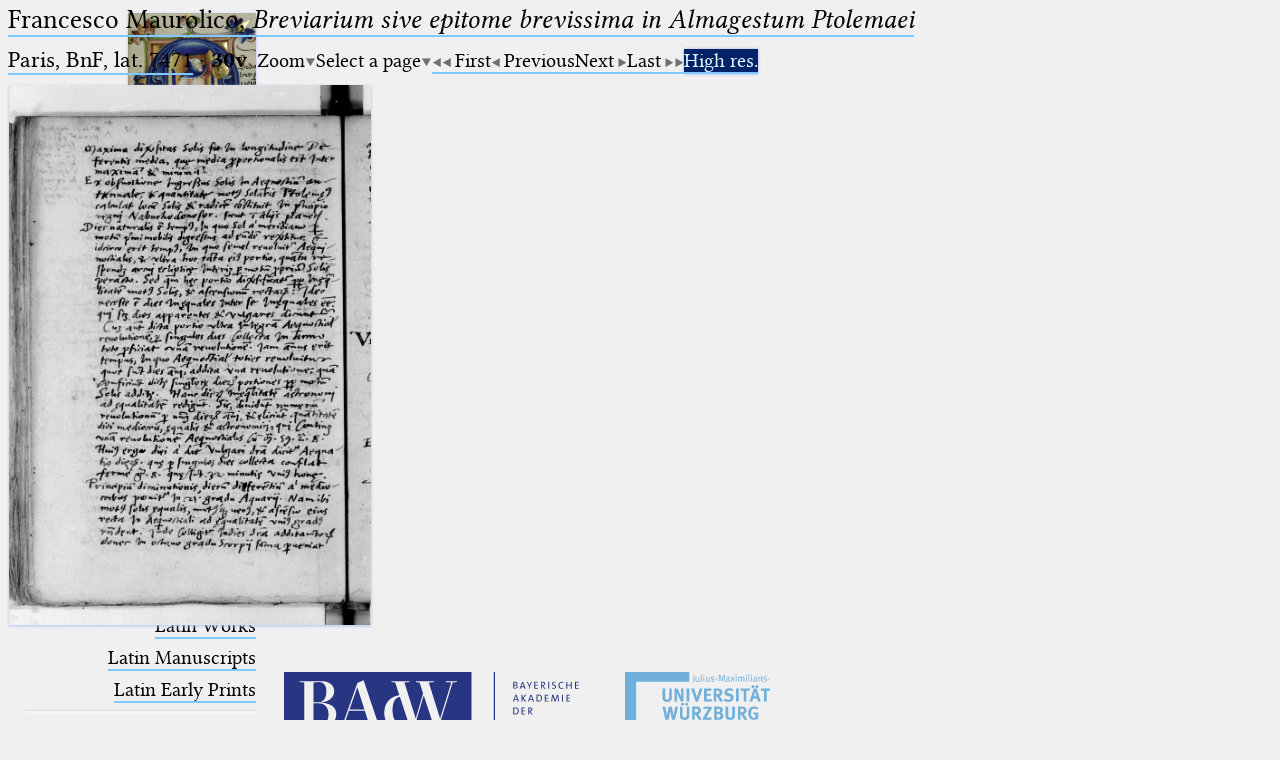

--- FILE ---
content_type: text/html; charset=UTF-8
request_url: https://ptolemaeus.badw.de/ms/263/374/30v
body_size: 3094
content:
<!DOCTYPE html>
<html class="desk repro wide sans_auth" lang="en">
<head>
	<meta charset="utf-8"/>
	<meta content="width=device-width, initial-scale=1.0" name="viewport"/>
	<!-- Licensed under http://www.apache.org/licenses/LICENSE-2.0 - Attribution notice: Development and design by Stefan Müller in 2013 ff. (© http://badw.de) -->
	<link href="/ms/263/374/30v" rel="canonical"/>
	<link href="/icons/favicon.ico" rel="icon"/>
	<link href="/cssjs/A/eigen.css?v=1768445195" media="all" rel="stylesheet"/>
	<link href="/cssjs/badw_pal/eigen.css?v=1768445195" media="all" rel="stylesheet"/>
	<script src="/cssjs/A/jquery/jquery.min.js"></script>
	<script src="/cssjs/A/eigen.js?v=1768445195"></script>
	<script src="/cssjs/badw_pal/eigen.js?v=1768445195"></script>
	<title>PAL: Paris, BnF, lat. 7471</title>
</head>
<body>
<header>
	<a class="img" href="/"><img class="shadow" alt="PAL" src="/icons/main.jpg" style="max-width: 128px" title="MS Klosterneuburg, Stiftsbibliothek, 682, fol. 2r"/></a>
	<h1 lang="la">
		Ptolemaeus
		<small>Arabus et Latinus</small>
	</h1>
	<label class="key"><input type="checkbox"/><span class="checked">✕</span><span class="unchecked">☰</span></label>
	<section>
		<form action="/filter" method="get">
			<input type="search" name="text" value="" aria-label="search term" placeholder="Fulltext search"/>
			<div class="droparea shadow">
				<table>
					<tr><th><kbd>_</kbd></th> <td> (the underscore) is the placeholder for exactly one character.</td></tr>
					<tr><th><kbd>%</kbd></th> <td> (the percent sign) is the placeholder for no, one or more than one character.</td></tr>
					<tr><th><kbd style="white-space: nowrap">%%</kbd></th> <td> (two percent signs) is the placeholder for no, one or more than one character, but not for blank space (so that a search ends at word boundaries).</td></tr>
				</table>
				<p class="petit">At the beginning and at the end, these placeholders are superfluous.</p>
			</div><button type="submit">&#128270;&#65038;</button>
		</form>
		<nav>
			<ul>
				<li><a href="/start">Start</a></li>
				<li><a href="/project">Project</a></li>
				<li><a href="/team">Team</a></li>
				<li><a href="/news">News</a></li>
				<li><a href="/jobs">Jobs</a></li>
				<li><a href="/publications">Publications</a></li>
				<li><a href="/conference">Conference</a></li>
			</ul>
			<hr/>
			<ul>
				<li><a href="/works_arabic">Arabic Works</a></li>
				<li><a href="/manuscripts_arabic">Arabic Manuscripts</a></li>
			</ul>
			<hr/>
			<ul>
				<li><a href="/works_latin">Latin Works</a></li>
				<li><a href="/manuscripts_latin">Latin Manuscripts</a></li>
				<li><a href="/prints_latin">Latin Early Prints</a></li>
			</ul>
			<hr/>
			<ul>
				<li><a href="/scans">Images</a></li>
				<li><a href="/texts">Texts</a></li>
			</ul>
			<hr/>
			<ul>
				<li><sup style="color: #cc0000; font-size: 0.8em">&#8239;beta</sup><a href="/glossary">Glossary</a></li>
			</ul>
			<hr/>
			<ul>
				<li class="submenu">
					<details>
						<summary>Resources</summary>
						<ul>
							<li><a href="/astrobibl">AstroBibl</a></li>
							<li><a href="/jordanus">Jordanus</a></li>
						</ul>
					</details>
				</li>
			</ul>
			<hr/>
		</nav>
		<nav class="extra">
			<p><a href="/licenses">Licenses</a>&#160;·
			<a href="/information">FAQ</a>&#160;·
			<a href="/contact">Contact</a>&#160;·
			<a href="https://badw.de/data/footer-navigation/impressum.html">Impressum</a>&#160;·
			<a href="https://badw.de/data/footer-navigation/datenschutz.html">Privacy</a>		</nav>
		<nav class="extra">
			<button onclick="window.print()" type="button">Print 🖨</button>
		</nav>
	</section>
</header>
<main>
	<h1><a href="/work/157">Francesco Maurolico, <cite>Breviarium sive epitome brevissima in Almagestum Ptolemaei</cite></a></h1>
	<section class="flexbase">
		<h2><a href="/ms/263" rel="chapter">Paris, BnF, lat. 7471</a> ·
		<strong style="display: inline-block; width: 2.0em">30v</strong></h2>
		<nav class="flexbase">
			<div class="droparea" tabindex="0">
				<a class="key arrowdown">Zoom</a>
				<div class="droparea shadow wide">
					<a class="key" href="?img_scale=0.4">40</a>
					<a class="key" href="?img_scale=0.6">60</a>
					<a class="key" href="?img_scale=0.8">80</a>
					<strong>100</strong>
					<a class="key" href="?img_scale=1.2">120</a>
					<a class="key" href="?img_scale=1.4">140</a>
					<a class="key" href="?img_scale=1.6">160</a>
					<a class="key" href="?img_scale=1.8">180</a>
					<a class="key" href="?img_scale=2">200</a>
					<a class="key" href="?img_scale=2.5">250</a>
					<a class="key" href="?img_scale=3">300</a>
					<a class="key" href="?img_scale=3.5">350</a>
					<a class="key" href="?img_scale=4">400</a>
					<a class="key" href="?img_scale=4.5">450</a>
					<a class="key" href="?img_scale=5">500</a>
				</div>
			</div>
			<div class="droparea" tabindex="0">
				<a class="key arrowdown">Select a page</a>
				<div class="droparea shadow" style="font-size: 0.9em; max-width: 60vw; width: 400%">
					<a class="key" href="/ms/263/374/2v">2v</a>
					<a class="key" href="/ms/263/374/3r">3r</a>
					<a class="key" href="/ms/263/374/3v">3v</a>
					<a class="key" href="/ms/263/374/4r">4r</a>
					<a class="key" href="/ms/263/374/4v">4v</a>
					<a class="key" href="/ms/263/374/5r">5r</a>
					<a class="key" href="/ms/263/374/5v">5v</a>
					<a class="key" href="/ms/263/374/6r">6r</a>
					<a class="key" href="/ms/263/374/6v">6v</a>
					<a class="key" href="/ms/263/374/25v">25v</a>
					<a class="key" href="/ms/263/374/26r">26r</a>
					<a class="key" href="/ms/263/374/26v">26v</a>
					<a class="key" href="/ms/263/374/27r">27r</a>
					<a class="key" href="/ms/263/374/27v">27v</a>
					<a class="key" href="/ms/263/374/28r">28r</a>
					<a class="key" href="/ms/263/374/28v">28v</a>
					<a class="key" href="/ms/263/374/29r">29r</a>
					<a class="key" href="/ms/263/374/29v">29v</a>
					<a class="key" href="/ms/263/374/30r">30r</a>
					<strong>30v</strong>
					<a class="key" href="/ms/263/374/31r">31r</a>
					<a class="key" href="/ms/263/374/31v">31v</a>
					<a class="key" href="/ms/263/374/32r">32r</a>
					<a class="key" href="/ms/263/374/32v">32v</a>
					<a class="key" href="/ms/263/374/33r">33r</a>
					<a class="key" href="/ms/263/374/33v">33v</a>
					<a class="key" href="/ms/263/374/34r">34r</a>
					<a class="key" href="/ms/263/374/34v">34v</a>
					<a class="key" href="/ms/263/374/35r">35r</a>
					<a class="key" href="/ms/263/374/35v">35v</a>
					<a class="key" href="/ms/263/374/36r">36r</a>
					<a class="key" href="/ms/263/374/36v">36v</a>
					<a class="key" href="/ms/263/374/37r">37r</a>
					<a class="key" href="/ms/263/374/37v">37v</a>
					<a class="key" href="/ms/263/374/38r">38r</a>
					<a class="key" href="/ms/263/374/38v">38v</a>
					<a class="key" href="/ms/263/374/39r">39r</a>
					<a class="key" href="/ms/263/374/39v">39v</a>
					<a class="key" href="/ms/263/374/40r">40r</a>
					<a class="key" href="/ms/263/374/40v">40v</a>
					<a class="key" href="/ms/263/374/41r">41r</a>
					<a class="key" href="/ms/263/374/41v">41v</a>
					<a class="key" href="/ms/263/374/42r">42r</a>
					<a class="key" href="/ms/263/374/42v">42v</a>
					<a class="key" href="/ms/263/374/43r">43r</a>
					<a class="key" href="/ms/263/374/43v">43v</a>
					<a class="key" href="/ms/263/374/44r">44r</a>
					<a class="key" href="/ms/263/374/44v">44v</a>
				</div>
			</div>
			<div><a class="arrowleftstop key" href="/ms/263/374/2v" rel="first">First</a><a class="arrowleft key" href="/ms/263/374/30r" rel="prev">Previous</a><a class="arrowright key" href="/ms/263/374/31r" rel="next">Next</a><a class="arrowrightstop key" href="/ms/263/374/44v" rel="last">Last</a></div>
			<div><a class="dark key" href="/repros/ms/Paris%2C%20BnF%2C%20lat.%207471%20%23263/%23374/030v.jpg" rel="noopener noreferrer" target="_blank">High res.</a></div>
		</nav>
	</section>
	<section class="reprosynopsis">
		<figure><img id="image" class="shadow" src="/repros/ms/Paris%2C%20BnF%2C%20lat.%207471%20%23263/%23374/min/030v.jpg.jpg" alt="Facsimile" style="height: 75vh"/>		</figure>
	</section>
</main>
<script>
let image = document.getElementById('image');
image.addEventListener('wheel', zoom);
image.style.zIndex = 2;
image.style.cursor = 'move';
dragEnable(image);
</script>
<footer>
	<p>
		<a class="img" href="https://badw.de"><img src="/icons/badw_marke_name.svg" height="64" alt="BAdW"/></a><a
		   class="img" href="https://uni-wuerzburg.de"><img src="/icons/uni_labeled.svg" height="64" alt="Universität Würzburg"/></a> <br/>
		<a class="img" href="https://sites.google.com/unionacademique.org/uai-fr/projets/projets-par-sections/section-5#h.me572fv3gv62"><img src="/icons/uai_fr.svg" height="50" alt="Union Académique Internationale"/></a>
	</p>
</footer>
<script>
$('.idmark').on('mouseenter', textNodesWrap).on('mouseleave', textNodesUnwrap)
</script>
<script type="text/javascript">// by Matomo
	var _paq = window._paq || [];
	_paq.push(["setDomains", "*.ptolemaeus.badw.de"]);
	_paq.push(['trackPageView']);
	_paq.push(['enableLinkTracking']);
	_paq.push(['disableCookies']);
	(function() {
		var u="//webstats.badw.de/";
		_paq.push(['setTrackerUrl', u+'matomo.php']);
		_paq.push(['setSiteId', '24']);
		var d=document, g=d.createElement('script'), s=d.getElementsByTagName('script')[0];
		g.type='text/javascript'; g.async=true; g.defer=true; g.src=u+'matomo.js'; s.parentNode.insertBefore(g,s);
	})();
</script>
<noscript><img src="//webstats.badw.de/matomo.php?idsite=24&amp;rec=1" style="border: 0" alt=""/></noscript>
</body>
</html>


--- FILE ---
content_type: text/css; charset=UTF-8
request_url: https://ptolemaeus.badw.de/cssjs/badw_pal/eigen.css?v=1768445195
body_size: 2404
content:
@charset "utf-8";
/*
Licensed under http://www.apache.org/licenses/LICENSE-2.0
Attribution notice: by Stefan Müller in 2013 ff. (© http://badw.de)
*/
.ABC.list {
	list-style-type: upper-alpha;
}
.catalognav {
	margin-bottom: -7%;
	text-align: right;
	top: -3em;
}
.catalognav > a,
.catalognav > span {
	overflow: hidden;
	text-overflow: ellipsis;
	white-space: nowrap;
}
.citebox_add_credit {
	color: #666666;
	font-size: 0.9em;
	margin-top: 0.2em;
	padding: 0.4em 15px;
}
.desk > body > header,
.desk > body > header > h1 {
	text-align: right;
}
.desk > body > header > h1 small {
	font-size: 0.66em;
}
.desk > body > header form {
	justify-content: flex-end;
}
.desk > body > header nav h2 {
	color: #222222;
	font-size: 1.1em;
	margin: 0.4em 0 0.2em 0;
}
.droparea > .droparea {
	background-color: #f4f4f4;
	height: 0;
	opacity: 0;
	overflow: hidden;
	position: absolute;
	text-align: justify;
}
.droparea:focus > .droparea,
.droparea:hover > .droparea,
.droparea > .droparea:focus {
	height: auto;
	opacity: 1;
	padding: 4px 8px 8px 8px;
	z-index: 3;
}
.field {
	border: none;
}
.field:hover {
	background-color: #e8f8ff;
	border: none;
	box-shadow:
		0 0 6px 1px #66afff,
		0 0 0 1px #ffffff;
}
.flexbase {
	justify-content: flex-start;
	list-style: None;
}
.flexrow {
	gap: 5px;
}
.greyed > td {
	background: #f1f1f1;
}
.headingrow > td {
	background: #eaeaf1;
	font-weight: bold;
}
.inline > p {
	display: inline;
}
.key[type="submit"]:focus,
button[type="submit"]:focus {
	animation: glimmer 1s infinite;
}
.kolumnentitel {
	color: #606060;
	font-size: 0.9em;
	margin: 0 0 3% 0;
}
.kolumnentitel > .droparea > .droparea {
	font-size: 0.9em;
	max-width: 70vw;
	width: 800px;
}
.lemma {
	border-collapse: collapse
}
.lemma td, .lemma th {
	padding: 4px 10px 3px 0;
}
.lemma th {
	color: #606060;
	font-weight: normal;
	text-align: left;
}
.lemma th[colspan="2"] {
	font-size: 1.1em;
	letter-spacing: 0.2em;
	padding-top: 8px;
}
.ltr_embed {
	direction: ltr;
	unicode-bidi: embed;
}
.mce-content-body {
	background: #ffffff;
}
.note > small .embed_left {
	display: inline-block;
	float: none;
}
.nowrap {
	white-space: nowrap;
}
.num, .num:focus, .num:hover, .num:active {
	text-decoration: overline;
}
.pagina::before {
	font-size: larger;
	font-weight: bold;
}
.para_in_note {
	display: block;
	text-align: start;
}
.parts {
	width: 100%;
}
.parts div {
	margin: 0.4em 0;
}
.parts th {
	padding-left: 0;
	padding-right: 10px;
	text-align: left;
}
.plain,
.plain:hover {
	border: none;
	box-shadow: none;
}
.publications > section {
	align-items: center;
	display: flex;
	flex-flow: row wrap;
	justify-content: space-between;
	margin-top: 1.8em;
}
.publications > section > a {
	border-bottom: none;
}
.publications > section > :nth-child(1) {
	width: 100px;
}
.publications > section > :nth-child(2) {
	min-width: 300px;
	width: calc(95% - 100px);
}
.publications > section > div > p:nth-child(1) {
	font-size: smaller;
	font-variant: small-caps;
}
.publications > section > div > p:nth-child(3) {
	font-size: smaller;
}
.repro > body > main > h1 {
	font-size: 1.35em;
	margin: 0;
}
.repro > body > main > section > h2 {
	font-size: 1.15em;
	margin: 0;
}
.reprosynopsis {
	align-items: start;
	display: flex;
	flex-wrap: nowrap;
	gap: 1em;
	z-index: 2;
}
.reprosynopsis > #transcription {
	max-width: calc(45% - 1em);
	min-width: calc(45% - 1em);
}
.reprosynopsis > figure {
	margin: 1px;
}
.reprosynopsis > figure > #image {
	max-width: none;
}
.rubric {
	color: #b80000;
}
.rubric_quote {
	color: #009000;
}
.sans_auth .not_sans_auth {
	display: none;
}
.siglum {
	text-decoration: underline 1px dotted #0040a0;
}
.siglum + .resolution {
	box-shadow:
		inset 0 0 0 1px #ffffff,
		0 0 6px 1px #66afff;
	display: none;
	font-size: smaller;
	margin-top: -1.5px;
	text-align: start;
}
.siglum:focus + .resolution,
.siglum:hover + .resolution,
.siglum + .resolution:hover {
	display: block;
	position: absolute;
	z-index: 2;
}
.toc_entry_main {
	font-size: 1.2em;
	font-weight: bold;
}
.toc_entry_minor {
	padding-left: 4%;
}
.toc_entry_minor[dir="rtl"] {
	padding-right: 4%;
}
.transcription > details > nav {
	display: table;
	font-size: 0.9em;
}
.transcription > div:first-of-type {
	border-bottom: 1.2px solid #b0c0e0;
	border-top: 1.2px solid #b0c0e0;
	margin-bottom: 1em;
	padding: 0.4em 0 0.4em 0;
}
.transcription > header {
	margin: 0 0 2em 0;
}
.transcription > section .note > a::before,
.transcription > section .note > small::before,
.transcription > section :empty,
.transcription > section [data-by="hg"] {
	color: var(--editorcolor);
}
.transcription details {
	margin: 0.4em 0;
}
.transcription details > .citebox {
	margin-top: 0.35em;
}
.with_subentries td p {
	font-size: 0.9em;
	padding-left: 40px;
	text-indent: -40px;
}
.with_subentries td p * {
	text-indent: 0;
}
:has(> .embed_not) {
	text-align: center;
}
[data-on] {
	background: #ffee00;
	display: inline-block;
	height: 1em;
	width: 2px;
}
[data-prae]::before {
	direction: ltr;
}
[dir="ltr"] {
	direction: ltr;
	line-height: 1.37;
}
[dir="rtl"] {
	direction: rtl;
	font-family: QuaedamArabica, Libertina, serif !important;
	font-size: 0.95em;
	font-style: normal !important;
	line-height: 1.9;
}
[dir="rtl"] .note > a {
	font-size: 0.99em;
	padding: 0 0.09em 0 0.06em;
}
[dir="rtl"] [dir="ltr"] > a {
	display: inline-block;
}
/* Browsers treat “float: left” as ‘float: right’ with “position: absolute” in RTL text. Thus: */
a[title="Link"]:empty:dir(rtl)::before {
	position: relative;
}
a abbr {
	text-decoration: none;
}
address {
	margin-bottom: 0.8em;
	margin-top: 0.8em;
}
address p {
	margin-bottom: 0;
	margin-top: 0;
}
cite {
	font-style: italic;
}
:is(cite, i) > :is(cite, i),
cite.parttitle {
	font-style: normal;
}
html {
	font-family: Libertina, serif;
}
non-public {
	color: #ff0000;
}
p:has(> .centerblock) {
	text-align: center;
}
rp,
rt {
	font-size: 0.75em;
	margin-bottom: -4px;
}
span:target,
td:target {
	background-color: #ffffa0;
} /* Only for ms_jordanus.tpl. */
table {
	background: #ffffff;
}
table.card {
	display: table;
	margin-bottom: 0.8em;
	margin-top: 0.8em;
	z-index: 1;
}
table .note > a:active + small,
table .note > small:hover,
table .note:hover > small {
	display: block;
}
table .note > small {
	display: none;
	position: absolute;
	right: 0;
	text-align: justify;
	top: 1.1em;
	width: 18em;
}
td, th {
	padding: 4px 5px;
	vertical-align: top;
}
ul.list li,
ol.list li {
	margin: 0.4em 0;
}
@font-face {
	font-family: "QuaedamArabica";
	font-style: normal;
	font-weight: normal;
	src:url("/fonts/amiri-regular.woff2") format("woff2");
	unicode-range:U+0600-06FF;
}
@font-face {
	font-family: Libertina;
	font-style: normal;
	font-weight: normal;
	src:url("/fonts/SymLibertine_R.woff2") format("woff2");
	unicode-range:U+0000-1F728;
}
@font-face {
	font-family: Libertina;
	font-style: italic;
	src:url("/fonts/LinLibertine_RI.woff2") format("woff2");
	unicode-range:U+0000-1F728;
}
@font-face {
	font-family: Libertina;
	font-weight: bold;
	src:url("/fonts/LinLibertine_RB.woff2") format("woff2");
	unicode-range:U+0000-1F728;
}
@font-face {
	font-family: Libertina;
	font-weight: bold;
	font-style: italic;
	src:url("/fonts/LinLibertine_RBI.woff2") format("woff2");
	unicode-range:U+0000-1F728;
}
@keyframes glimmer {
	0% {
		box-shadow:
			inset 0 0 0 1px #ffffff,
			0 0 3px 0 #aaafff;
	}
	50% {
		box-shadow:
			inset 0 0 0 1px #ffffff,
			0 0 6px 1px #66afff;
	}
	100% {
		box-shadow:
			inset 0 0 0 1px #ffffff,
			0 0 3px 0 #aaafff;
	}
}
